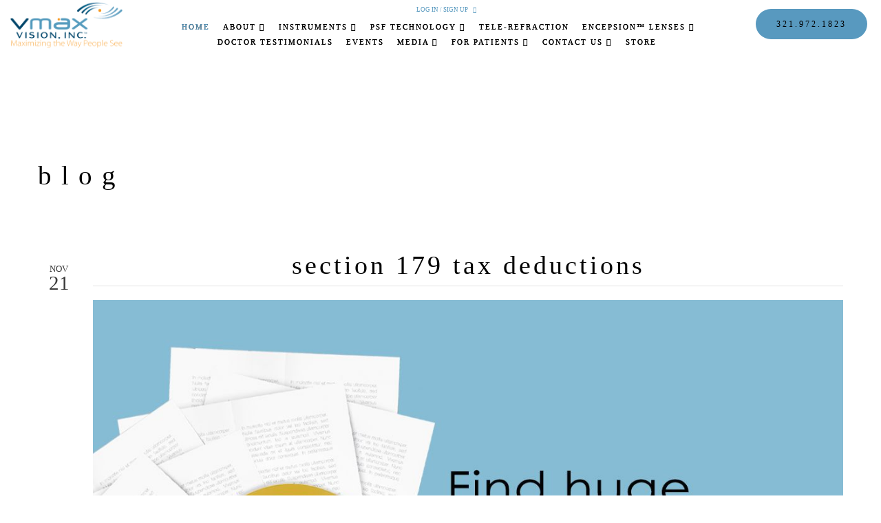

--- FILE ---
content_type: text/html; charset=utf-8
request_url: https://www.vmaxvision.com/blog/post/section-179-tax-deductions
body_size: 14156
content:
<!DOCTYPE html PUBLIC "-//W3C//DTD XHTML 1.0 Transitional//EN" "http://www.w3.org/TR/xhtml1/DTD/xhtml1-transitional.dtd">
<html lang="en" xmlns="http://www.w3.org/1999/xhtml" class="wf-empty">
<head>
<meta name="viewport" content="width=device-width, initial-scale=1.0, maximum-scale=1.0, user-scalable=0">
<link rel="SHORTCUT ICON" href="https://dcf54aygx3v5e.cloudfront.net/1f5e1e95-cbba-47f6-bc97-76715751cd0c/b203080b-54a8-4c1e-8879-d8732de10dba.png">
<link rel="alternate" type="application/rss+xml" title="RSS feed for Blog" href="https://www.vmaxvision.com/blog/rss/feeds">
<title>Section 179 Tax Deductions - Vmax Vision</title>
<meta name="description" content="Vmax Vision is pioneering solutions for eye care practices, introducing new technologies that bring greater accuracy and efficiency to the eye exam process and exceptional vision to eyeglass wearers.">
<meta name="keywords" content="vmax vision, vmax vision florida, vmax vision maitland florida, eye care fl, eye care professionals, eye care technologies, vmax products, vmax reviews, eyecare florida, eyecare fl, eyecare technologies, eyecare professionals, premium eye wear, high quality eye wear">
<meta name="twitter:card" content="summary">
<meta property="og:title" content="Section 179 Tax Deductions">
<meta property="og:description" content="  Have you been considering whether or not now is the right time to upgrade your practice? The IRS S">
<meta property="og:type" content="blog">
<meta property="og:url" content="https://www.vmaxvision.com/blog/post/section-179-tax-deductions">
<meta property="og:image" content="https://d3ciwvs59ifrt8.cloudfront.net/97dbbfcf-2651-42cd-9d55-4fa2175cfb98/ae7e206b-07d4-41de-86f4-237bf1c481a0.jpg">
<meta property="og:image:secure_url" content="https://d3ciwvs59ifrt8.cloudfront.net/97dbbfcf-2651-42cd-9d55-4fa2175cfb98/ae7e206b-07d4-41de-86f4-237bf1c481a0.jpg">
<link href="https://www.vmaxvision.com/csslint.ashx?id=5a7ce4ae-0ba2-49b2-b425-73fe24b6c589&bust=20250904082615690" rel="stylesheet" type="text/css">
<link href="https://d25bp99q88v7sv.cloudfront.net/0valez8psitwndm/flexblocks/css/custom-flex.css?b=20250904082615690" rel="stylesheet" type="text/css">
<style type="text/css">.flex-62337a7b-57a5-4754-9b93-1d5e27e96be2 .tintWrap{background:rgba(255, 255, 255, 0.87);}.flex-62337a7b-57a5-4754-9b93-1d5e27e96be2 .mainContainer{max-width:1170px;}.flex-606af559-596d-4c81-a468-f6e9d2a75e64 .tintWrap{background:rgba(255, 255, 255, 1);}.flex-606af559-596d-4c81-a468-f6e9d2a75e64 .mainContainer{max-width:1170px;}.flex-c4d52339-df2c-492a-aee7-4f9c1b44e210 .noBlurWrap{background-image:url("https://d3ciwvs59ifrt8.cloudfront.net/d4d3b474-3a14-4ef2-bbe9-9548720c3b9d/d0838034-9bd3-4819-8cf9-5b3f5f0c018f.jpg?cache=new");}.flex-c4d52339-df2c-492a-aee7-4f9c1b44e210 .tintWrap{background:rgba(37, 37, 37, 1);}.flex-c4d52339-df2c-492a-aee7-4f9c1b44e210 .mainContainer{max-width:80%;}</style>
<script type="text/javascript">window.host = {},host.uikit = "d25bp99q88v7sv.cloudfront.net/0valez8psitwndm/uikit";host.builder = "create.mopro.com";host.builderstatic = "d25bp99q88v7sv.cloudfront.net/0valez8psitwndm/create";host.wo = {},host.wo.web = "create.mopro.com",host.wo.static = "d25bp99q88v7sv.cloudfront.net/0valez8psitwndm/wo";host.administration = {},host.administration.web = "administration.mopro.com",host.administration.static = "d25bp99q88v7sv.cloudfront.net/0valez8psitwndm/administration";host.old_builder = {},host.old_builder.web = "website.mopro.com",host.old_builder.static = "d25bp99q88v7sv.cloudfront.net/0valez8psitwndm/website";host.checkout = {},host.checkout.web = "selfcheckout.mopro.com",host.checkout.static = "selfcheckout.mopro.com/_static";host.smartbooker = "https://smartbooker.mopro.com";host.pulse = {},host.pulse.web = "pulse.mopro.com",host.pulse.static = "pulse.mopro.com/static";window.apiKey = {},apiKey.Google = "AIzaSyBinXhX5UPFiOaL-Cq1JvUxZe4sujPy7W4",apiKey.Bitly = "R_7b8b52174ee449c5ba2777e589cbf8f5",apiKey.Recaptcha = "",apiKey.Segment = "N3lCJIJMfuUmGIgrRHxoVxDxp6rBglT2";apiKey.IPInfo = "d4b1c52d60777c";window.cred = {},cred.bitly = "mobit5";window.url = {},url.getService = {},url.getService.administration = "https://administrationapi.mopro.com/Administration.svc";url.getService.appsetting = "https://appsettingapi.mopro.com/AppSetting.svc";url.getService.checkout = "https://checkoutapi.mopro.com/Checkout.svc";url.getService.dashboard = "https://contentdelieveryapi.mopro.com/ContentDelivery.svc";url.getService.builder = "https://builderapi.mopro.com/Builder.svc";url.getService.websiteoutput = "https://websiteoutputapi.mopro.com/WebsiteOutput.svc";url.setService = "https://coreapi.mopro.com/Core.svc";url.bitly = "https://api-ssl.bitly.com/v3/shorten";url.api = {},url.api.ecommerce = "https://ecommerceapi.mopro.com/api/v1";url.api.oauth = "https://oauthapi.mopro.com/api";url.api.rewards = "https://rewardapi.mopro.com/api/v1";url.api.idx = "https://idxapi.cml.ai/api/v1";url.api.socialpublisher = "https://socialapi.mopro.com/api/v1";url.api.revisionintake = "https://pulseapi.mopro.com/api/v2";window.app = {},app.lang = "en_US";window.CacheKey = "v679";window.config = {};config.isAdmin = "false";config.UserID = "00000000-0000-0000-0000-000000000000";config.AccessTokenID = "00000000-0000-0000-0000-000000000000";config.ProjectID = "42963d19-c059-48fa-a848-52d66a5cd8c4";config.SiteID = "e0ba77e9-3eab-4c84-8fe1-f47c0832d0db";config.IsPublish = "1";config.Domain = "www.vmaxvision.com";window.flexjson = "{\"PreviousColorOverlay\":\"\",\"PreviousSecondColorOverlay\":\"\",\"RowWidth\":\"\",\"RowHeight\":\"\",\"SCRowCount\":\"\",\"Alignment\":1,\"HorizontalAlignment\":0,\"ForegroundImageThumbnailTypeID\":800,\"BackgroundImageThumbnailTypeID\":1500,\"ForegroundImagePositionTypeID\":11,\"GradiantDirection\":1,\"SVGGradiantDirection\":1,\"SVGPositioning\":11,\"SVGWidth\":1,\"SVGheight\":1,\"SVGRotation\":0,\"IsBlur\":0,\"IsContainerBGFixed\":0,\"BackgroundType\":\"\",\"PrimaryColorMappingType\":0,\"SecondaryColorMappingType\":0,\"SVGPrimaryColorMappingType\":0,\"SVGSecondaryColorMappingType\":0,\"SVGPrimaryColorOverlay\":\"\",\"SVGSecondColorOverlay\":\"\",\"ColorOverlay\":\"\",\"SecondColorOverlay\":\"\",\"PaddingTop\":0,\"PaddingBottom\":0,\"MobilePaddingTop\":0,\"MobilePaddingBottom\":0,\"ExtendedClass\":\"\",\"IsImported\":0,\"ContentAlignmentTypeID\":0,\"IsPaddingLocked\":0,\"HasNoSpanPadding\":0,\"IsMopadExempt\":0,\"AccentColor\":\"\",\"ColorTheoryExempt\":0,\"DoOverlayColorTheory\":0,\"ShowMainSvgBackground\":0,\"DoLockDecoration\":0,\"DoGrayscaleSVG\":0,\"BlockType\":0,\"BlockTypeDescription\":\"\",\"BlockContainerTypeDescription\":\"\",\"BlockCategory\":0,\"BlockCategoryDescription\":\"\",\"BlockSubCategory\":0,\"BlockDescription\":\"\",\"ItemCount\":0,\"IsLive\":0,\"IsComingSoon\":0,\"IsDisplayed\":0,\"CoverPhotoURL\":\"\",\"IsFlairHidden\":0,\"BlockPrimaryColor\":\"\",\"BlockSecondaryColor\":\"\",\"SlideInterval\":0,\"MuteSlider\":0,\"MobileBackgroundPhotoURL\":\"\",\"HideonEmbed\":0,\"HasAutoFlexPadding\":0,\"SetMobilePaddingZero\":0,\"IsHiddenDesktop\":0,\"IsHiddenMobile\":0,\"TagTypeID\":0,\"TagMappingID\":\"\",\"Keywords\":\"\",\"DisplayName\":\"\",\"AllowAI\":1,\"PaddingLeft\":0,\"PaddingRight\":0,\"ConfigPropertyJSON\":\"\",\"IsGlobalBlock\":0,\"IsMarginLocked\":0,\"MarginTop\":0,\"MarginRight\":0,\"MarginBottom\":0,\"MarginLeft\":0,\"ContentItemID\":null,\"SvgFileID\":\"00000000-0000-0000-0000-000000000000\",\"SvgFileURL\":\"\",\"CoverPhotoID\":\"00000000-0000-0000-0000-000000000000\",\"StylePackageID\":\"00000000-0000-0000-0000-000000000000\",\"MobileBackgroundPhotoID\":\"00000000-0000-0000-0000-000000000000\"}";window.IsGoogUA = 0;</script>
<script type="text/javascript">window.SiteID = "e0ba77e9-3eab-4c84-8fe1-f47c0832d0db";window.SitePageID = "5a7ce4ae-0ba2-49b2-b425-73fe24b6c589";</script>
<script type="text/javascript" src="//d25bp99q88v7sv.cloudfront.net/0valez8psitwndm/uikit/_js/lib/require.js?b=v679"></script>
<script type="text/javascript" src="//d25bp99q88v7sv.cloudfront.net/0valez8psitwndm/wo/_js/app.js?b=v679"></script>
<script type="text/javascript">require(["page"],function(p){});</script>
<script eb="" type="text/javascript">require(["https://use.typekit.com/gmf4cet.js"], function () { try {Typekit.load({async:false});}catch(e){}});</script>
<script type="text/javascript">(function(i,s,o,g,r,a,m){i["GoogleAnalyticsObject"]=r;i[r]=i[r]||function(){(i[r].q=i[r].q||[]).push(arguments)},i[r].l=1*new Date();a=s.createElement(o),m=s.getElementsByTagName(o)[0];a.async=1;a.src=g;m.parentNode.insertBefore(a,m)})(window,document,"script","https://www.google-analytics.com/analytics.js","ga");ga("create", "UA-21427087-1", "auto");ga("send", "pageview");</script>

<meta name="google-site-verification" content="7DvfyY2uIf_FyqMUki2H9k1xFdB1ZK6y4kDVsPnAFsA">

<style>
#flex606af559-596d-4c81-a468-f6e9d2a75e64 p {
text-align: left;
}
</style>
<script type="application/ld+json">{
  "@context": "https://schema.org",
  "@graph": [
    {
      "@type": "Organization",
      "@id": "https://www.vmaxvision.com/#organization",
      "name": "Vmax Vision (MP-44294)",
      "url": "https://www.vmaxvision.com",
      "description": ""
    },
    {
      "@type": "WebSite",
      "@id": "https://www.vmaxvision.com/#website",
      "url": "https://www.vmaxvision.com",
      "name": "Vmax Vision (MP-44294) Website",
      "publisher": {
        "@id": "https://www.vmaxvision.com/#organization"
      }
    },
    {
      "@type": "LocalBusiness",
      "@id": "https://www.vmaxvision.com/#localbiz",
      "name": "Vmax Vision (MP-44294)",
      "address": {
        "@type": "PostalAddress",
        "streetAddress": "2600 Maitland Center Parkway",
        "addressLocality": "Maitland",
        "addressRegion": "Florida",
        "postalCode": "32751",
        "addressCountry": "United States"
      },
      "telephone": "7608154834"
    },
    {
      "@type": "WebPage",
      "@id": "https://www.vmaxvision.com/blog/post/section-179-tax-deductions/#webpage",
      "name": "Section 179 Tax Deductions",
      "url": "https://www.vmaxvision.com/blog/post/section-179-tax-deductions",
      "description": "  Have you been considering whether or not now is the right time to upgrade your practice? The IRS S",
      "publisher": {
        "@id": "https://www.vmaxvision.com/#organization"
      }
    }
  ]
}</script>
</head>
<body class="headerLayout14 ">
<div id="mainHeaderContainer" class="headerContainer">

<form name="ctl00" method="post" action="./" id="ctl00">

<input name="ctl01$hdnStoreID" type="hidden" id="ctl01_hdnStoreID" value="0f7a586a-a9ef-4fa7-b27b-e9a119f8201b">
<input name="ctl01$hdnSitePageID" type="hidden" id="ctl01_hdnSitePageID" value="1a19ce5b-9ce3-46a2-a6f4-73654bb41b4c">
<div id="ctl01_divHeaderModule" class="h-hide header-layout-14" data-sitepagemoduleid="56d3f26b-11f9-456f-9aaa-caf89d9f8a5a" data-sitepageid="1a19ce5b-9ce3-46a2-a6f4-73654bb41b4c" data-path="header%2fv2%2fucHeaderDefault.ascx" data-moduletemplateid="65732b3c-1899-471c-b305-7c6f0bda8214">
<div class="user-action-header">
        <div class="mainContainer">
<div class="header-actions-container">
    
    <div class="header-actions">
        
        
        
        <div class="translator">
<a id="ctl01_idLang" class="notranslate" onclick="Header.selectLanguage(this)" style="display: none"></a>
<div id="divlanguageDropDown" class="dropdown-block language-dropdown notranslate">               
    
</div>
        </div>
        
        <div id="ctl01_divLoginContainer" class="loginContainer">

<div id="ctl01_lnkUser" href="javascript:void(0);" class="gamification-notification no-notifications" isgamify="false">
    
    <a id="ctl01_lnkLoginLink" class="loginLink" title="Log in / Sign up" href="https://www.vmaxvision.com/store-login">Log in / Sign up</a> 
</div>

 
 
<div id="ctl01_divCartContainer" class="cartContainer">
    <ul class="userActionCart">
        <li class="shoppingIcons">
<a href="https://www.vmaxvision.com/shopping-cartdummy" id="ctl01_lnkHeaderCart">
    <span class="icon-shopping-cart userAction-shopping-cart"></span>
    <span id="ctl01_litCartCount" class="cart-count"></span>
</a>
        </li>
    </ul>
    <div id="ctl01_onhoverViewCart" class="popup-cart-form-container">
        <div class="slidingCartHeader">
<h1 class=" cartHeaderText ">Your Shopping Cart</h1>
<div id="divCloseSlide" class="closeSlidingCart"></div>
        </div>
        <div id="slidingCartBodySection"></div>
    </div>
</div>
        </div>
        
        
    </div>
</div>
        </div>
    </div>
    <div class="mainContainer">
        <div id="ctl01_divMenu" class="htoggle-menu" onclick="Header.horzToggleClass()" style="display:none;">
        <p class="toggle-text"><i class="fa fa-navicon fa-lg mobilePillNav"></i></p>
        </div>
        <div class="divTitleContainer">
<div id="ctl01_divLogo" class="logoDiv">
    <a href="///www.vmaxvision.com/" id="ctl01_lnkHeaderLogo" target="_self" title="Website Home Page">                    
        <img id="imgHeaderLogo" alt="image" src="https://dcf54aygx3v5e.cloudfront.net/1f5e1e95-cbba-47f6-bc97-76715751cd0c/06170208-ac88-4df7-b619-53f8b7e6ca80_m.png">
    </a>
</div>
        </div>
    </div>
    <div id="ctl01_navigationBlock" class="h-nav">
        <div class="mainContainer">
<div class="subnav">
    <ul class="nav nav-pills">
        
    <li id="ctl01_rptHeaderMenu_ctl00_liMenuItem" class="active js-sitepage-menu-link " data-sitepageid="1a19ce5b-9ce3-46a2-a6f4-73654bb41b4c"><a href="//www.vmaxvision.com/" id="ctl01_rptHeaderMenu_ctl00_lnkMenuItem" class="active">
        Home
    </a></li>
    
    
    <li id="ctl01_rptHeaderMenu_ctl03_liMenuItem" data-event="hover" class="dropdown first js-sitepage-menu-link " data-sitepageid="d76bf97d-4eaa-44a1-bf30-c34298b2e28c"><a href="javascript:void(0);" id="ctl01_rptHeaderMenu_ctl03_lnkMenuItem" data-toggle="dropdown" class="dropdown-toggle">
        About
    <b class="caret"></b></a><ul class="dropdown-menu"><li class=""><a class="" href="//www.vmaxvision.com/about-vmax-vision" target="">About Vmax Vision</a></li><li class=""><a class="" href="//www.vmaxvision.com/faq" target="">FAQ</a></li></ul></li>
    
    
    
    <li id="ctl01_rptHeaderMenu_ctl07_liMenuItem" data-event="hover" class="dropdown js-sitepage-menu-link " data-sitepageid="c9a1202b-c5c3-41bd-a97c-c2333d756279"><a href="//www.vmaxvision.com/instruments" id="ctl01_rptHeaderMenu_ctl07_lnkMenuItem" data-toggle="dropdown" class="dropdown-toggle">
        Instruments
    <b class="caret"></b></a><ul class="dropdown-menu"><li class=""><a class="" href="//www.vmaxvision.com/glare" target="">Glare Test [NEW]</a></li><li class=""><a class="" href="//www.vmaxvision.com/cube" target="">CUBE</a></li><li class=""><a class="" href="//www.vmaxvision.com/psf-refractor" target="">PSF Refractor™ </a></li><li class=""><a class="" href="//www.vmaxvision.com/psf-integro" target="">PSF Integro™</a></li><li class=""><a class="" href="//www.vmaxvision.com/perfectus" target="">Perfectus™</a></li><li class=""><a class="" href="//www.vmaxvision.com/vasr" target="">VASR™ (NEW)</a></li></ul></li>
    
    
    
    
    
    
    
    
    
    <li id="ctl01_rptHeaderMenu_ctl17_liMenuItem" data-event="hover" class="dropdown js-sitepage-menu-link " data-sitepageid="ea4009b7-ff48-4298-9fec-b9963940a07e"><a href="//www.vmaxvision.com/psf-technology" id="ctl01_rptHeaderMenu_ctl17_lnkMenuItem" data-toggle="dropdown" class="dropdown-toggle">
        PSF Technology
    <b class="caret"></b></a><ul class="dropdown-menu"><li class=""><a class="" href="//www.vmaxvision.com/point-spread-function-technology" target="">Point Spread Function Technology</a></li><li class=""><a class="" href="//www.vmaxvision.com/increased-office-efficieny" target="">Increased Office Efficieny</a></li><li class=""><a class="" href="//www.vmaxvision.com/easy-to-learn-and-operate" target="">Easy to Learn and Operate</a></li><li class=""><a class="" href="//www.vmaxvision.com/subjective-night-vision-correction" target="">Subjective Night Vision Correction</a></li><li class=""><a class="" href="//www.vmaxvision.com/improved-refraction-ergonomics" target="">Improved Refraction Ergonomics</a></li><li class=""><a class="" href="//www.vmaxvision.com/maxifye" target="">Maxifye</a></li><li class=""><a class="" href="//www.vmaxvision.com/4kvision" target="">4K Vision</a></li><li class=""><a class="" href="//www.vmaxvision.com/digivision" target="">digivision</a></li></ul></li>
    
    
    
    
    
    
    
    
    
    <li id="ctl01_rptHeaderMenu_ctl27_liMenuItem" class=" js-sitepage-menu-link " data-sitepageid="a0950bbd-c54a-4b08-9137-b93429e2a0cd"><a href="//www.vmaxvision.com/telerefraction" id="ctl01_rptHeaderMenu_ctl27_lnkMenuItem">
        Tele-Refraction
    </a></li>
    <li id="ctl01_rptHeaderMenu_ctl28_liMenuItem" data-event="hover" class="dropdown js-sitepage-menu-link " data-sitepageid="4d6d5467-2665-456c-b7e5-b3c790c4ed86"><a href="//www.vmaxvision.com/encepsion-lenses" id="ctl01_rptHeaderMenu_ctl28_lnkMenuItem" data-toggle="dropdown" class="dropdown-toggle">
        Encepsion™ Lenses
    <b class="caret"></b></a><ul class="dropdown-menu"><li class=""><a class="" href="//www.vmaxvision.com/encepsion-diamond-point-technology" target="">Encepsion™ - Diamond Point Technology</a></li><li class=""><a class="" href="//www.vmaxvision.com/encepsion-breakthrough-in-clarity" target="">Encepsion™-Breakthrough in Clarity</a></li><li class=""><a class="" href="//www.vmaxvision.com/encepsion-ultra-personalization" target="">Encepsion™ - Ultra - Personalization</a></li><li class=""><a class="" href="//www.vmaxvision.com/encepsion-lens-availability" target="">Encepsion™ Lens Availability</a></li></ul></li>
    
    
    
    
    <li id="ctl01_rptHeaderMenu_ctl33_liMenuItem" class=" js-sitepage-menu-link " data-sitepageid="b5149acf-5f82-44d3-9ea1-41cfa599d7a3"><a href="//www.vmaxvision.com/doctor-testimonials" id="ctl01_rptHeaderMenu_ctl33_lnkMenuItem">
        Doctor Testimonials
    </a></li>
    
    <li id="ctl01_rptHeaderMenu_ctl35_liMenuItem" class=" js-sitepage-menu-link " data-sitepageid="df79ecaf-cf55-46a6-a4ec-0a681f608f9b"><a href="//www.vmaxvision.com/events" id="ctl01_rptHeaderMenu_ctl35_lnkMenuItem">
        Events
    </a></li>
    
    <li id="ctl01_rptHeaderMenu_ctl37_liMenuItem" data-event="hover" class="dropdown js-sitepage-menu-link " data-sitepageid="67865d0b-316a-432f-9b5c-5cc2889c8ce4"><a href="javascript:void(0);" id="ctl01_rptHeaderMenu_ctl37_lnkMenuItem" data-toggle="dropdown" class="dropdown-toggle">
        Media
    <b class="caret"></b></a><ul class="dropdown-menu"><li class=""><a class="" href="//www.vmaxvision.com/blog" target="">Blog</a></li><li class=""><a class="" href="//www.vmaxvision.com/clinical" target="">Clinical Studies</a></li><li class=""><a class="" href="//www.vmaxvision.com/press" target="">Press</a></li></ul></li>
    
    
    
    
    
    
    
    
    <li id="ctl01_rptHeaderMenu_ctl46_liMenuItem" data-event="hover" class="dropdown js-sitepage-menu-link " data-sitepageid="c2d7933d-2191-404c-960d-57bc9cc66582"><a href="//www.vmaxvision.com/for-patients" id="ctl01_rptHeaderMenu_ctl46_lnkMenuItem" data-toggle="dropdown" class="dropdown-toggle">
        For Patients
    <b class="caret"></b></a><ul class="dropdown-menu"><li class=""><a class="" href="//www.vmaxvision.com/about-vmax-vision" target="">About Vmax Vision</a></li><li class=""><a class="" href="//www.vmaxvision.com/about-single-vision-lenses" target="">About Single Vision Lenses</a></li><li class=""><a class="" href="//www.vmaxvision.com/about-progressive-lenses" target="">About Progressive Lenses</a></li><li class=""><a class="" href="//www.vmaxvision.com/breakthrough-in-clarity" target="">Breakthrough in Clarity</a></li><li class=""><a class="" href="//www.vmaxvision.com/better-night-vision" target="">Better Night Vision</a></li><li class=""><a class="" href="//www.vmaxvision.com/improve-your-prescription" target="">Improve Your Prescription</a></li></ul></li>
    
    
    
    
    
    
    
    
    
    
    
    
    <li id="ctl01_rptHeaderMenu_ctl59_liMenuItem" data-event="hover" class="dropdown js-sitepage-menu-link " data-sitepageid="0f075f0c-315c-48a0-b8ec-f9c471f4b8e5"><a href="javascript:void(0);" id="ctl01_rptHeaderMenu_ctl59_lnkMenuItem" data-toggle="dropdown" class="dropdown-toggle">
        Contact Us
    <b class="caret"></b></a><ul class="dropdown-menu"><li class=""><a class="" href="//www.vmaxvision.com/request-more-info" target="">Request more Info</a></li><li class=""><a class="" href="//www.vmaxvision.com/request-demo" target="">Request Demo</a></li></ul></li>
    
    
    
    
    
    
    <li id="ctl01_rptHeaderMenu_ctl66_liMenuItem" class="js-sitepage-menu-link  last" data-sitepageid="ba62ca74-54c6-46bc-99de-2296a584fa95"><a href="//www.vmaxvision.com/store" id="ctl01_rptHeaderMenu_ctl66_lnkMenuItem">
        store
    </a></li>
    
    
    
    
    
    
    
    
    
    
    
    
    
    
    
    
    
    
    
    
    
    
    
        <li id="ctl01_divCall2Action" class="call2Action">
<div>
    
    <a id="ctl01_lnkCallToActionLink" class="btn" href="//www.vmaxvision.com/contact-us">321.972.1823</a>
</div>
        </li>
    </ul>
</div>
        </div>
    </div>
</div>
<script type="text/javascript">
    require(["headerv1", "selectik","jquery"], function (headerv1,slctik,$) {
          Header = headerv1;
        Header.ProjectID ="42963d19-c059-48fa-a848-52d66a5cd8c4";
        Header.StoreID = "0f7a586a-a9ef-4fa7-b27b-e9a119f8201b";
        Header.IsPublish = 1;
        Header.IsIDXEnabled= 0;
        Header.UserID= "00000000-0000-0000-0000-000000000000";
        Header.IndustryTypeID= 1063;
        Header.SitePageUrls= ('{"shoppingcarturl":"https://www.vmaxvision.com/shopping-cartdummy","cartcheckouturl":"https://www.vmaxvision.com/checkout","itemprofileurl":"//www.vmaxvision.com/store-item-profileqwe","itemcatalogurl":"","menucatalogurl":"","purchasehistoryurl":"//www.vmaxvision.com/client-login","purchasehistoryloginurl":"//www.vmaxvision.com/store-login","homepageurl":"//www.vmaxvision.com/blog","propertypageurl":""}');
        Header.initEl('ctl01_divHeaderModule', '0');
        Header.loadSelectik();
        Header.loadShoppingJS('http://website.mopro.com/BuilderModules/scripts/ShoppingCart/ModuleShoppingCart.js', '1063');  
    });  
</script> 
<form name="ctl00" method="post" action="./" id="ctl00">

<div data-sitepagemoduleid="b6e30957-f454-4fca-800a-55608df5ed58" class="mod-embed-iframe mopad-exempt embed-layout-1">
<div class="mod-embed-iframe">
<style>
.headerContainer {
background-color:#fff!important;
}
.headerContainer .user-action-header {
background-color:#fff!important;
}
</style>
</div>
</div>

</div>
<div id="flex62337a7b-57a5-4754-9b93-1d5e27e96be2" class="flexContainer flex-62337a7b-57a5-4754-9b93-1d5e27e96be2 has-tint flexBlack flex-fixed noBGC noBG" data-id="flexContainer" sitepagecontainerid="62337a7b-57a5-4754-9b93-1d5e27e96be2" data-sitepagecontainerid="62337a7b-57a5-4754-9b93-1d5e27e96be2" data-pagecontainertypeid="17351" data-frmworkcontainerid="00000000-0000-0000-0000-000000000000">
<div class="tintWrap"></div>
<div class="mainContainer">
<div class="container verticalTop">

<div class="row">
<div class="dynamicColumn span12" data-span="12">

<div id="ctl01_paddingWrapper" class="mod-padding hide-space-mobile" style="height: 100px;" data-sitepagemoduleid="1f8f4f5b-1091-436d-8ba8-e11bf2d69952" sitepagemoduleid="1f8f4f5b-1091-436d-8ba8-e11bf2d69952" data-moduletemplateid="071377d1-bd80-467b-880c-1a56cf6298af"></div>


<div id="ctl01_divModHero" class="mod_hero clearfix mod-hero-b83cadd2-e73a-4682-80b4-fcc209696468 hero-layout-1" contentitemid="e29cba35-dda4-400b-b9e2-3d9a3499633e" data-sitepagemoduleid="b83cadd2-e73a-4682-80b4-fcc209696468" data-moduletemplateid="62584355-347e-4f91-8d46-3e2cd137ce0d">    
    <h1>Blog</h1>
    
    
    <div class="art-reward-points">
        
        
    </div>
</div>
<script type="text/javascript" language="javascript">
    require(["herov1"], function (HeroView) {
        new HeroView({
SitePageModuleID: "b83cadd2-e73a-4682-80b4-fcc209696468",
IsPublish: 1,
        }).render();
    });
</script>


<div id="ctl01_paddingWrapper" class="mod-padding" style="height: 30px;" data-sitepagemoduleid="1ec7d38e-981f-4893-829f-8d82cf25c8eb" sitepagemoduleid="1ec7d38e-981f-4893-829f-8d82cf25c8eb" data-moduletemplateid="071377d1-bd80-467b-880c-1a56cf6298af"></div>
</div>
</div>
</div></div></div>
<div id="flex606af559-596d-4c81-a468-f6e9d2a75e64" class="flexContainer flex-606af559-596d-4c81-a468-f6e9d2a75e64 has-tint flexBlack flex-fixed noBGC" data-id="flexContainer" sitepagecontainerid="606af559-596d-4c81-a468-f6e9d2a75e64" data-sitepagecontainerid="606af559-596d-4c81-a468-f6e9d2a75e64" data-pagecontainertypeid="17351" data-frmworkcontainerid="00000000-0000-0000-0000-000000000000">
<div class="tintWrap"></div>
<div class="mainContainer">
<div class="container verticalTop">

<div class="row">
<div class="dynamicColumn span12" data-span="12">


<div id="ctl01_wrapper" class="blog-post mopad-exempt clearfix" data-sitepagemoduleid="ec58aea4-47eb-4c2f-97df-f04a73da4aa5" data-moduletemplateid="9047c580-a312-41e3-bf6d-14b461ea67b1">
    
    <div class="post-date">
        <span class="post-month">Nov  </span> <span class="post-day">21  </span>
    </div>
    
    
    <div class="mod-header">
        
        <h3 id="ctl01_h3HeaderPost">Section 179 Tax Deductions</h3>
        
    </div>
    
    
    
    
    
    <div id="ctl01_divPostDescription" class="post-description clearfix" data-contentitemid="87953225-33d9-4e0d-8d3e-05ef7f88ac27"><div class="post-photo"><img src="https://d3ciwvs59ifrt8.cloudfront.net/97dbbfcf-2651-42cd-9d55-4fa2175cfb98/ae7e206b-07d4-41de-86f4-237bf1c481a0.jpg" alt="temp-post-image"></div><p>Have you been considering whether or not now is the right time to upgrade your practice? The IRS <a href="http://www.section179.org/section_179_deduction.html">Section 179 Tax Deduction</a> offers a unique opportunity to grow, while saving your company tens of thousands of dollars!</p><p>With the New Year right around the corner, let Vmax Vision help make 2018 your most productive year yet. If you buy (or <a href="http://www.section179.org/section_179_leases.html">lease</a>) any of our PSF Refractors, you can write-off the full purchase price on your gross income for this year. By utilizing Section 179, the VASR&trade;&mdash;usually $45,000&mdash;now has a true cost of $29,250. That's $15,750 in savings!</p><p>The deduction program (which has an impressive $510,000 cap) is for equipment that is purchased and put into service between January 1 and December 31, 2017. This incentive provides businesses like yours the opportunity to invest in yourself, and in your future.</p><p>It&rsquo;s not too late&mdash;don&rsquo;t pass up this opportunity to provide your patients with 5x more accurate refractions. Give the gift of better vision and efficiency this holiday with Vmax Vision!</p></div>
    
    
    <div id="ctl01_divPostDate" class="post-info" publisheddatetime="11/21/2017 3:11:00 PM" isconvertrequired="1"><p>Posted on 11/21/2017 at 03:11 PM</p></div>
    <div class="share">
        <ul>
<li id="ctl01_liFacebook" class="share-facebook rewards">
    <a id="ctl01_lnkBlogFacebook">
        <div class="socialMediaSharingCls facebook hide"></div>
        <div id="ctl01_like" class="fb-like btn-facebook-like" data-send="false" data-layout="button_count" data-width="90" data-show-faces="false" data-href="http://www.vmaxvision.com/blog/post/section-179-tax-deductions" data-title="Section 179 Tax Deductions"></div>
        
    </a>
</li>
<li id="ctl01_liTwitter" class="share-twitter">
    <a id="ctl01_lnkBlogTwitter">
        <div id="ctl01_aTweetButton" href="https://twitter.com/share" data-related="360MOpro" data-hashtags="" data-url="http://www.vmaxvision.com/blog/post/section-179-tax-deductions" data-text="Section 179 Tax Deductions">
  <img src="//d25bp99q88v7sv.cloudfront.net/0valez8psitwndm/wo/_css/_images/social-icon-tweet.png" alt="Share on Twitter">
        </div> 
       
    </a>
</li>
<li id="ctl01_liLinkedIn" class="share-linkedin">
    <span id="ctl01_lnkBlogLinkedIn">
        <script type="IN/Share" data-width="100" data-url="http://www.vmaxvision.com/blog/post/section-179-tax-deductions"></script>
    </span>
    
</li>
<li class="share-pintrest">
    <a id="hlPintrest">
        <div id="ctl01_btnPinIt" class="pin-it" data-url="http://www.vmaxvision.com/blog/post/section-179-tax-deductions">
 <img src="//d25bp99q88v7sv.cloudfront.net/0valez8psitwndm/wo/_css/_images/social-icon-pinit.png" alt="Share on Pinterest">
        </div>
        
     </a>
</li>
<li style="display:none;" class="share-email"><a id="ctl01_hlEmailIt">Email It</a></li>
        </ul>
    </div>
    
    
</div>

<script type="text/javascript">
    require(["blogv1"], function ( blogv1) {
        //TODO
        blog = blogv1;
        blog.loadModule('1');
    });
</script>
</div>
</div>
</div></div></div>
<div id="flexc4d52339-df2c-492a-aee7-4f9c1b44e210" class="flexContainer flex-c4d52339-df2c-492a-aee7-4f9c1b44e210 has-tint flexWhite flex-fixed flexWide noBGC" data-id="flexContainer" sitepagecontainerid="c4d52339-df2c-492a-aee7-4f9c1b44e210" contentitemid="88fdfa2f-fef5-413f-9f67-d975e3884c75" data-sitepagecontainerid="c4d52339-df2c-492a-aee7-4f9c1b44e210" data-pagecontainertypeid="17351" data-frmworkcontainerid="00000000-0000-0000-0000-000000000000">
<div class="flex-fixed-inner">
<div class="noBlurWrap"></div>
</div>
<div class="tintWrap"></div>
<div class="mainContainer">
<div class="container verticalTop">

<div class="row">
<div class="dynamicColumn span3" data-span="3"></div><div class="dynamicColumn span6" data-span="6"></div><div class="dynamicColumn span3" data-span="3"></div>
</div>
</div></div></div>
<div class="subnavContainer">
<div class="mainContainer">
<div class="container">

<div class="row">
<div class="dynamicColumn span12" data-span="12"></div>
</div>
</div></div></div>

<input id="SiteID" type="hidden" value="e0ba77e9-3eab-4c84-8fe1-f47c0832d0db">
<input id="SitePageID" type="hidden" value="5a7ce4ae-0ba2-49b2-b425-73fe24b6c589">
<input id="lang" type="hidden" value="en">
<div id="fb-root"></div>
<script type="text/javascript">require(["fb"], function (FB) {FBAppID = "357097134310266";window.fbAsyncInit = function() {FB.init({ appId: FBAppID, version: "v2.10", cookie: false, status: false, xfbml: true, frictionlessRequests: true });FB.Canvas.setSize({ height: 600 });if(document.getElementById("#big-video-wrap") == null){setTimeout("FB.Canvas.setAutoGrow()", 500);}};});</script>


<input id="hdnPartnersConfig" type="hidden" value='{"config":[{"partnername":"Mopro","domain":"mopro.com","phone":"844-207-9038","supportembed":true,"issignup":false,"allowgooglelogin":true,"allowfblogin":false,"ismobilesignup":false,"allowcancelaccount":false,"signuptype":31412,"allowmmp":true,"buildmysite":false,"buildframework":false,"purchasedomain":true,"connectdomain":true,"socialwizard":false,"terms":"https://www.mopro.com/standardtc","privacypolicy":"https://www.mopro.com/privacy","supportemail":"proteam@mopro.com","cancelemail":"proteam@mopro.com","tourtype":"web","logo":"https://d3ciwvs59ifrt8.cloudfront.net/d8da335c-eac5-4d57-8adc-3391f18a5c9a/b0e4e6e4-20c8-4f69-b046-93a7c8eab47c_t.png","favicon":"https://d3ciwvs59ifrt8.cloudfront.net/a80e6423-d01d-43ae-9f3f-ad514024480e/473036bf-05e8-4bce-91ee-ab164ed89608_t.png","itune":"https://apps.apple.com/us/app/moprogo/id1289957845","googleplay":"https://play.google.com/store/apps/details?id=com.mopro.directconnect","isoldtemplate":true,"fromemail":"noreply@mopro.com","login-url":"https://my.mopro.com/login","supportcontactform":true,"isblueprintrequired":true,"social":[{"facebook":"https://www.facebook.com/MoproTeam","twitter":"https://twitter.com/MoproTeam","instagram":"https://www.instagram.com/MoproTeam","partner":"http://www.mopro.com/","youtube":"https://www.youtube.com/channel/UCWLOFKymhPPEVBureYaKzSw","connect":{"facebook":true,"twitter":true,"linkedin":true,"yelp":true,"tumblr":true,"foursquare":true,"googlealerts":true,"instagram":true,"googlereviews":true,"pinterest":true},"pinterest":"https://www.pinterest.com/MoproTeam","website":"http://www.mopro.com","linkedin":"https://www.linkedin.com/company/mopro"}],"theme":[{"hexcolor1":"#452BB4","hexcolor2":"#c052dc","hexcolor3":"#c052dc","hexcolor4":"#ffffff","hexcolor5":"#FFFFFF","hexcolor6":"#636363","hexcolor7":"#3F2AB2"}],"videos-url":[{"tesimonialcollector-youtube":"https://www.youtube.com/watch?v=BLpS0Da2RtQ&index=1&list=UUspdS53W1VDxDmPaH4RRq6Q","reputationmanager-youtube":"https://www.youtube.com/watch?v=e_XMxr6gEIU&list=UUspdS53W1VDxDmPaH4RRq6Q&index=3","competitiontracker-youtube":"https://www.youtube.com/watch?v=zebS2wtEiQc&list=UUspdS53W1VDxDmPaH4RRq6Q&index=4","social365-youtube":"https://www.youtube.com/watch?v=c2fSllLozn0&index=2&list=UUspdS53W1VDxDmPaH4RRq6Q"}],"images-url":[{"headerlogo-signupemail":"https://gallery.mailchimp.com/4854487516cdb8cde9ab78849/images/072bc514-d49f-44d5-bcef-4b568e6056ec.jpg","login-image":"https://gallery.mailchimp.com/4854487516cdb8cde9ab78849/images/f9b35807-b338-4f03-b27e-63de3bcefd2b.jpg","testimonialcollector-thumbnail":"https://gallery.mailchimp.com/4854487516cdb8cde9ab78849/images/7a319552-a0a2-4b2f-84ee-ce079f7ce1e9.png","reputationmanager-thumbnail":"https://gallery.mailchimp.com/4854487516cdb8cde9ab78849/images/5babe455-d01d-4c2d-a0fe-ba8285085230.png","competitiontracker-thumbnail":"https://gallery.mailchimp.com/4854487516cdb8cde9ab78849/images/9d60723d-57a3-4a01-b4be-01ecab7afa99.png","social365-thumbnail":"https://gallery.mailchimp.com/4854487516cdb8cde9ab78849/images/63c0041b-485b-4aad-9e0e-43154c586d0e.png"}],"addon":[{"name":"","id":0,"default":false}],"trail":10,"maxtrial":0,"backgroundimage":"https://d3ciwvs59ifrt8.cloudfront.net/b48b5b8d-fde8-4187-9982-ea0adcecc203/03259347-5f54-4155-89f9-1339373cdd31.png","LogoFileID":"00000000-0000-0000-0000-000000000000","BackgroundFileID":"03259347-5f54-4155-89f9-1339373cdd31","TeamID":"998UHD7MJ7","AndroidBundleID":"com.mopro.directconnect","IOSBundleID":"com.mopro.directconnect","AndroidNamespace":"android_app","ShaFingerPrints":"a2:44:bc:ce:d3:28:80:e4:c4:e6:86:b8:bc:92:a6:a1:43:31:a3:f4:9d:b5:87:8e:5a:da:a4:77:db:df:c6:b9","ChangeTrialToActive":"","getreviewconnector":"29154,1051,17151,32621,31452,31455,32612,17152,31431,31432,31433,31434,31435,31447,31448,31449,31450,31451,32614,32615,32616,32617,32626,31558,31559,31561,33646,33647,33648,33649,33650,33653,33654,33656,33658,33659,33663,33664,33665,33666,33667,33668,33671,33673,33674,33677,33679,33680,33682,33683,33684,33686,33687,33688,33689,33690,33691,33693,33694,33697,33699,26868","publisherconnector":"","wizardconnector":"29154,1051,33622,17151,1052,16699","socialconnector":"29154,1051,33622,34797,1052,16699,34874,17151,32621,31452,31455,32612,17152,31431,31432,31433,31434,31435,31447,31448,31449,31450,31451,32614,32615,32616,32617,32626,31558,31559,31561,31563,33646,33647,33648,33649,33650,33653,33654,33656,33657,33658,33659,33662,33663,33664,33665,33666,33667,33668,33671,33673,33674,33676,33677,33679,33680,33682,33683,33684,33686,33687,33688,33689,33690,33691,33693,33694,33696,33697,33699,33645","TCconnector":"29154,1051,17151,32621,31452,31455,32612,17152,31431,31432,31433,31434,31435,31447,31448,31449,31450,31451,32614,32615,32616,32617,32626,31558,31559,31561,31563,33646,33647,33648,33649,33650,33653,33654,33656,33657,33658,33659,33662,33663,33664,33665,33666,33667,33668,33671,33673,33674,33676,33677,33679,33680,33682,33683,33684,33686,33687,33688,33689,33690,33691,33693,33694,33696,33697,33699,33645,26868","RMconnector":"29154,1051,33622,1052,17151,32621,31452,31455,32612,17152,31431,31432,31433,31434,31435,31447,31448,31449,31450,31451,32614,32615,32616,32617,32626,31558,31559,31561,31563,33646,33647,33648,33649,33650,33653,33654,33656,33657,33658,33659,33662,33663,33664,33665,33666,33667,33668,33671,33673,33674,33676,33677,33679,33680,33682,33683,33684,33686,33687,33688,33689,33690,33691,33693,33694,33696,33697,33699,33645","survey":[{"title1":"","title2":""}],"TCWizardSettings":"29154,1051,17151,31434,31451,26868","IsResellerSync":true,"subdomainpostfix":"","socialads":{"googlecommission":{"isenabled":"0","value":"0"}},"TimeZoneTypeID":1125,"websitepreference":[{"buildwebsiteai":false,"buildwebsitetemplate":false}],"delaynotification":[{"typeid":31570,"mins":10080},{"typeid":33766,"mins":10080},{"typeid":31555,"mins":10080}],"stripsupportmode":"","dashboardtype":0,"aitexthelp":true,"manifest":[{"name":"Mopro","short_name":"Mopro","background_color":"#452bb4","theme_color":"#c052dc","is_enabled":false,"icon_192":"https://d3ciwvs59ifrt8.cloudfront.net/7af199a8-4a85-4246-bcb6-9bdcf24bc34f/e46f87cd-109f-490d-8c47-72198c3434df.png","icon_512":"https://d3ciwvs59ifrt8.cloudfront.net/7af199a8-4a85-4246-bcb6-9bdcf24bc34f/e46f87cd-109f-490d-8c47-72198c3434df.png"}]}]}'>
</body>
</html>
<!--
X-Span_Total -> 0.1406173
Body      Module         Header                   56d3f26b-11f9-456f-9aaa-caf89d9f8a5a              0              Cached    
Body      Module         Spacer                   1f8f4f5b-1091-436d-8ba8-e11bf2d69952              0              Cached    
Body      Module         Headline                 b83cadd2-e73a-4682-80b4-fcc209696468              0              Cached    
Body      Module         Embed                    b6e30957-f454-4fca-800a-55608df5ed58              0              Cached    
Body      Module         Spacer                   1ec7d38e-981f-4893-829f-8d82cf25c8eb              0              Cached    
Body      Module         Blog-Post                ec58aea4-47eb-4c2f-97df-f04a73da4aa5              0.0156236      DB        
-->
<!-- cached on pg at 1/19/2026 10:22:22 PM --><!--  IsLive=True bSitePresented=False isLoginTokenExist=False isMopadFrame=False isPageCacheAllowed=True IsS3site=False cacheresult=True -->

--- FILE ---
content_type: text/plain
request_url: https://www.google-analytics.com/j/collect?v=1&_v=j102&a=487585670&t=pageview&_s=1&dl=https%3A%2F%2Fwww.vmaxvision.com%2Fblog%2Fpost%2Fsection-179-tax-deductions&ul=en-us%40posix&dt=Section%20179%20Tax%20Deductions%20-%20Vmax%20Vision&sr=1280x720&vp=1280x720&_u=IEBAAEABAAAAACAAI~&jid=441969574&gjid=669225281&cid=63727630.1768890143&tid=UA-21427087-1&_gid=1546602255.1768890143&_r=1&_slc=1&z=656344422
body_size: -450
content:
2,cG-XS27FTNVCK